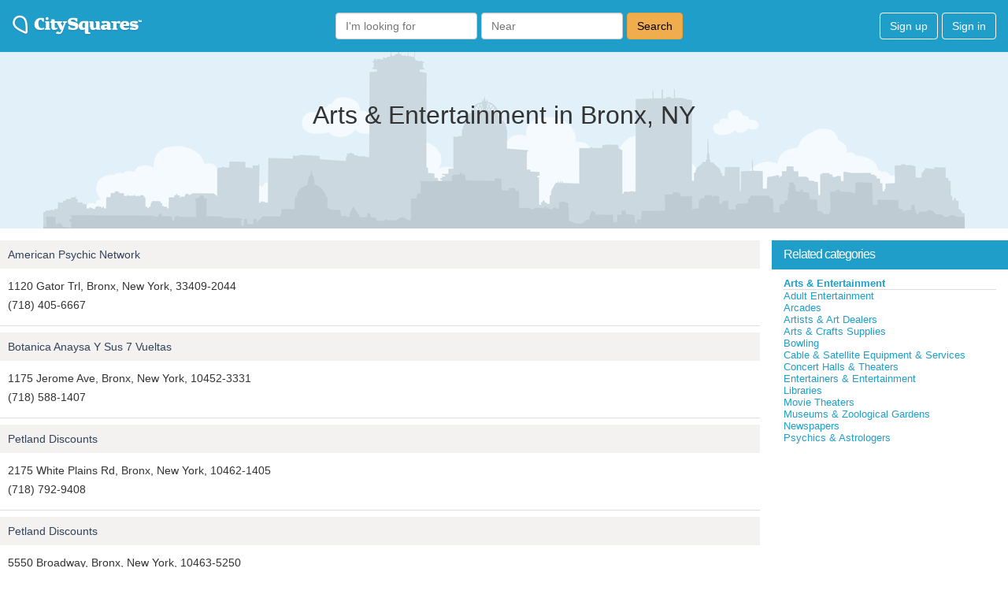

--- FILE ---
content_type: text/html; charset=utf-8
request_url: https://www.google.com/recaptcha/api2/aframe
body_size: 265
content:
<!DOCTYPE HTML><html><head><meta http-equiv="content-type" content="text/html; charset=UTF-8"></head><body><script nonce="DaYmvmouKo37wGHiYYrNig">/** Anti-fraud and anti-abuse applications only. See google.com/recaptcha */ try{var clients={'sodar':'https://pagead2.googlesyndication.com/pagead/sodar?'};window.addEventListener("message",function(a){try{if(a.source===window.parent){var b=JSON.parse(a.data);var c=clients[b['id']];if(c){var d=document.createElement('img');d.src=c+b['params']+'&rc='+(localStorage.getItem("rc::a")?sessionStorage.getItem("rc::b"):"");window.document.body.appendChild(d);sessionStorage.setItem("rc::e",parseInt(sessionStorage.getItem("rc::e")||0)+1);localStorage.setItem("rc::h",'1769233394385');}}}catch(b){}});window.parent.postMessage("_grecaptcha_ready", "*");}catch(b){}</script></body></html>